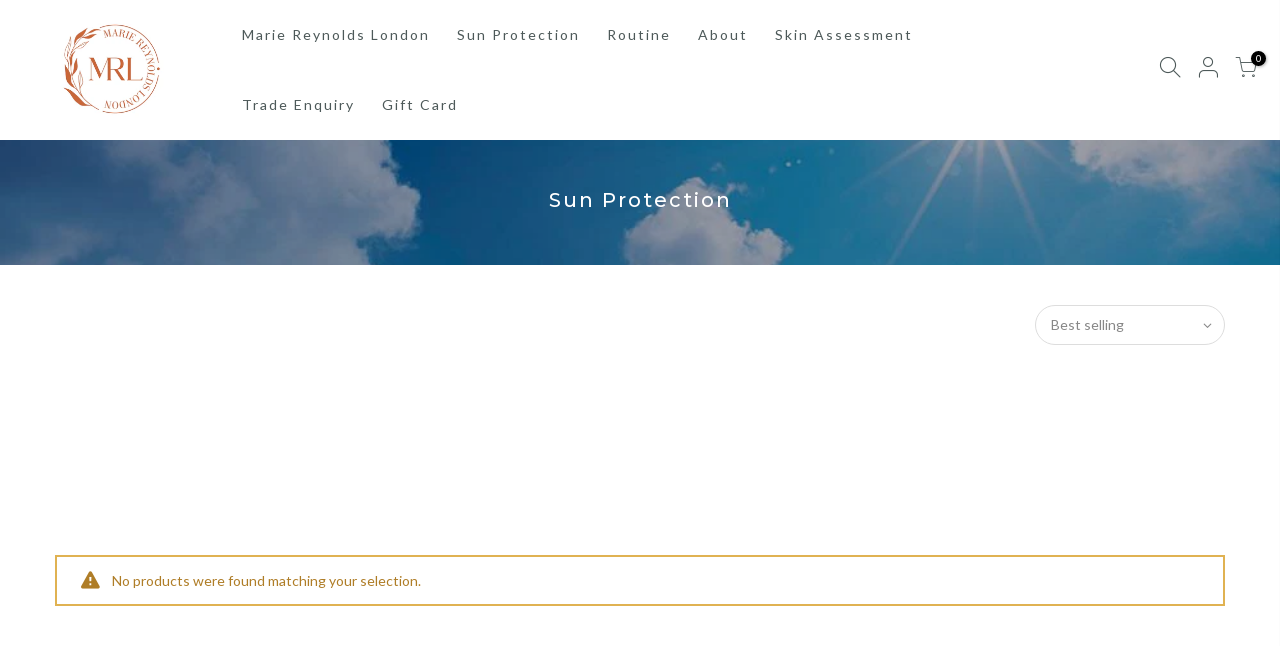

--- FILE ---
content_type: text/css
request_url: https://mariereynoldslondon.ie/cdn/shop/t/2/assets/custom.css?enable_css_minification=1&v=57766118388207437811655309033
body_size: -422
content:
.product__policies.rte.cb{display:none}th{background:#b9704f;color:#fff!important}td{color:#000}#shopify-section-search_page .price.dib.mb__5{display:none!important}#enrm-branding-67867{opacity:0!important}#icf-placeholder{padding:30px}#nt_search_canvas .product_list_widget{display:none}.cat_grid_item__title.h3{color:#deb887}@media (min-width: 1025px){th{width:15%!important}.nt_menu>li>a{font-weight:400;font-size:14px;letter-spacing:2px}.nt_menu>li>a{padding-right:13.5px;padding-left:13.5px}}@media (max-width: 1024px){table{overflow-x:scroll!important;display:block}}
/*# sourceMappingURL=/cdn/shop/t/2/assets/custom.css.map?enable_css_minification=1&v=57766118388207437811655309033 */
